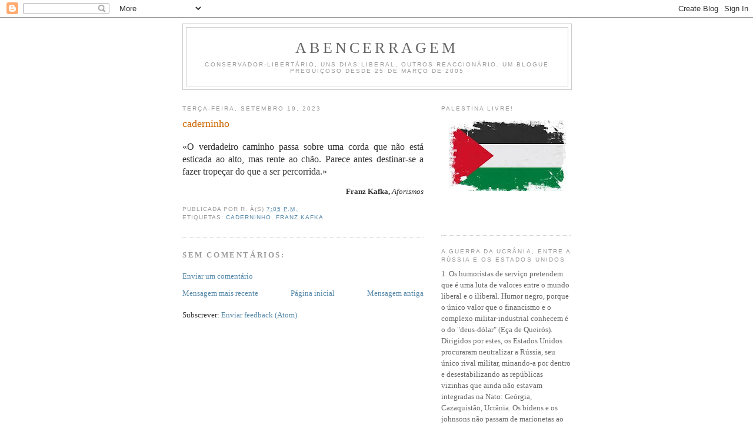

--- FILE ---
content_type: text/html; charset=UTF-8
request_url: http://abencerragem.blogspot.com/b/stats?style=BLACK_TRANSPARENT&timeRange=ALL_TIME&token=APq4FmAL6IBlF3QJglFVetOrK3lDnp7vTBycT9Y_DQoAADcGps0pDh-1LyqXpcqpRHE6qW7PFxsaRIgr5wauImPHuvEqzE46XQ
body_size: 261
content:
{"total":2859346,"sparklineOptions":{"backgroundColor":{"fillOpacity":0.1,"fill":"#000000"},"series":[{"areaOpacity":0.3,"color":"#202020"}]},"sparklineData":[[0,12],[1,12],[2,8],[3,10],[4,17],[5,7],[6,9],[7,9],[8,16],[9,20],[10,13],[11,13],[12,14],[13,64],[14,38],[15,30],[16,37],[17,100],[18,68],[19,46],[20,19],[21,29],[22,25],[23,20],[24,48],[25,13],[26,19],[27,22],[28,27],[29,2]],"nextTickMs":22360}